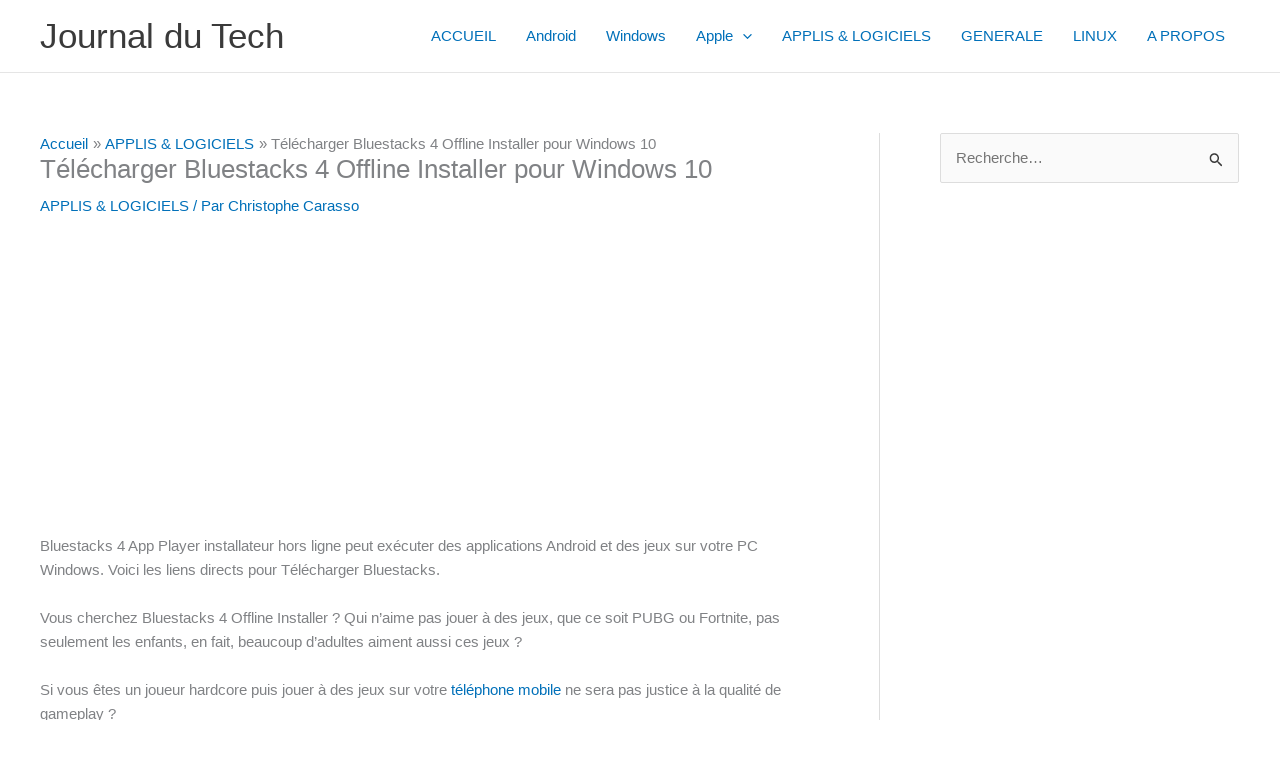

--- FILE ---
content_type: text/html; charset=utf-8
request_url: https://www.google.com/recaptcha/api2/aframe
body_size: 265
content:
<!DOCTYPE HTML><html><head><meta http-equiv="content-type" content="text/html; charset=UTF-8"></head><body><script nonce="trSEWxLfRZM9ZO73oKVnew">/** Anti-fraud and anti-abuse applications only. See google.com/recaptcha */ try{var clients={'sodar':'https://pagead2.googlesyndication.com/pagead/sodar?'};window.addEventListener("message",function(a){try{if(a.source===window.parent){var b=JSON.parse(a.data);var c=clients[b['id']];if(c){var d=document.createElement('img');d.src=c+b['params']+'&rc='+(localStorage.getItem("rc::a")?sessionStorage.getItem("rc::b"):"");window.document.body.appendChild(d);sessionStorage.setItem("rc::e",parseInt(sessionStorage.getItem("rc::e")||0)+1);localStorage.setItem("rc::h",'1764664679007');}}}catch(b){}});window.parent.postMessage("_grecaptcha_ready", "*");}catch(b){}</script></body></html>